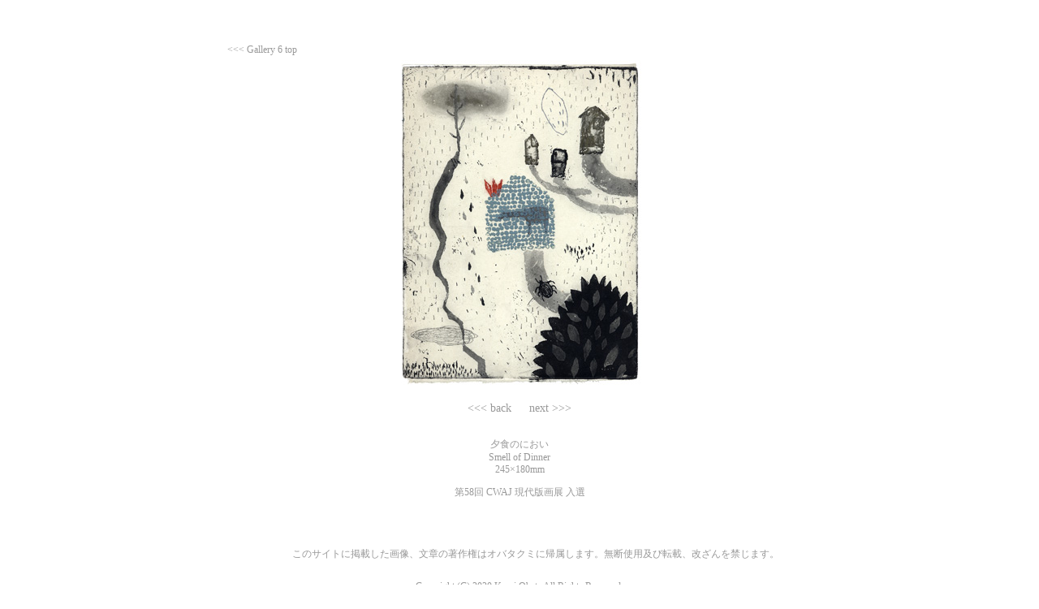

--- FILE ---
content_type: text/html
request_url: http://kumiobata.com/gallery06/08.html
body_size: 1494
content:
<!DOCTYPE html PUBLIC "-//W3C//DTD XHTML 1.0 Transitional//EN" "http://www.w3.org/TR/xhtml1/DTD/xhtml1-transitional.dtd">
<html xmlns="http://www.w3.org/1999/xhtml">
<head>
<meta http-equiv="Content-Type" content="text/html; charset=UTF-8" />
<title>オバタクミの銅版画　Kumi Obata / Gallery 6</title>
<style type="text/css">
<!--
body,td,th {
	font-size: 12px;
	color: #999999;
}
.タイトル {font-size: 16px;
	font-weight: bold;
	color: #660000;
}
.タイトル小 {	font-size: 12px;
	font-weight: bold;
	color: #660000;
}
-->
</style>
<link href="../css/kihon.css" rel="stylesheet" type="text/css" />
<style type="text/css">
<!--
a:link {
	text-decoration: none;
}
a:visited {
	text-decoration: none;
}
a:hover {
	text-decoration: none;
	color: #993333;
}
a:active {
	text-decoration: none;
}
.NEW {color: #990033;
	font-weight: bold;
}
.style2 {color: #999999; }
.NEW細字 {color: #990033}
.style3 {font-size: 14px}
-->
</style>
<script type="text/javascript">

  var _gaq = _gaq || [];
  _gaq.push(['_setAccount', 'UA-34158440-1']);
  _gaq.push(['_trackPageview']);

  (function() {
    var ga = document.createElement('script'); ga.type = 'text/javascript'; ga.async = true;
    ga.src = ('https:' == document.location.protocol ? 'https://ssl' : 'http://www') + '.google-analytics.com/ga.js';
    var s = document.getElementsByTagName('script')[0]; s.parentNode.insertBefore(ga, s);
  })();

</script></head>

<body>
<table width="800" border="0" align="center" cellpadding="0" cellspacing="0">
  <!--DWLayoutTable-->
  <tr>
    <td width="40" rowspan="2" valign="top"><!--DWLayoutEmptyCell-->&nbsp;</td>
    <td height="46" colspan="2" valign="top"><!--DWLayoutEmptyCell-->&nbsp;</td>
    <td width="504">&nbsp;</td>
    <td width="121"></td>
  </tr>
  
  
  <tr>
    <td height="20" colspan="2" valign="top"><a href="../gallery06.html" class="style2">&lt;&lt;&lt; Gallery 6 top</a><a href="../gallery05.html" target="_top" class="style2"></a><a href="../gallery06.html" target="_top" class="style2"></a><a href="../gallery06.html" target="_top" class="style2"></a></td>
    <td>&nbsp;</td>
    <td></td>
  </tr>
  
  
  <tr>
    <td height="401" colspan="5" valign="top"><div align="center"><img src="06img/08.jpg" alt="夕食のにおい" width="340" height="400" border="0" /></div></td>
  </tr>
  <tr>
    <td height="20"></td>
    <td width="97"></td>
    <td colspan="2" valign="top"><!--DWLayoutEmptyCell-->&nbsp;</td>
    <td></td>
  </tr>
  <tr>
    <td height="20" colspan="5" valign="top"><div align="center" class="style3"><a href="07.html" class="style2">&lt;&lt;&lt; back</a> 　<a href="09.html" class="style2"> next &gt;&gt;&gt;</a></div></td>
  </tr>
  <tr>
    <td height="12"></td>
    <td></td>
    <td width="38"></td>
    <td></td>
    <td></td>
  </tr>
  <tr>
    <td height="135" colspan="5" valign="top"><p align="center">夕食のにおい<br />
      Smell of Dinner<br />
      245×180mm</p>
    <p align="center">第58回 CWAJ 現代版画展 入選</p></td>
  </tr>
  
  
  
  
  
  
  
  
  
  
  
  
  
  
  
  

  <tr>
    <td height="30"></td>
    <td colspan="4" valign="top"><div align="center">
      <p>このサイトに掲載した画像、文章の著作権はオバタクミに帰属します。無断使用及び転載、改ざんを禁じます。</p>
    </div></td>
  </tr>
  
  <tr>
    <td height="30" colspan="5" valign="top"><div align="center"><!-- #BeginLibraryItem "/Library/copyright.lbi" -->
<p>Copyright (C) 2020 Kumi Obata All Rights Reserved.</p>
<!-- #EndLibraryItem --></div></td>
  </tr>
</table>
</body>
</html>


--- FILE ---
content_type: text/css
request_url: http://kumiobata.com/css/kihon.css
body_size: 107
content:
.kihon {
	color: #333333;
	text-decoration: none;
	font-size: 10px;
}
a:hover {  color: #993333; text-decoration: none}
